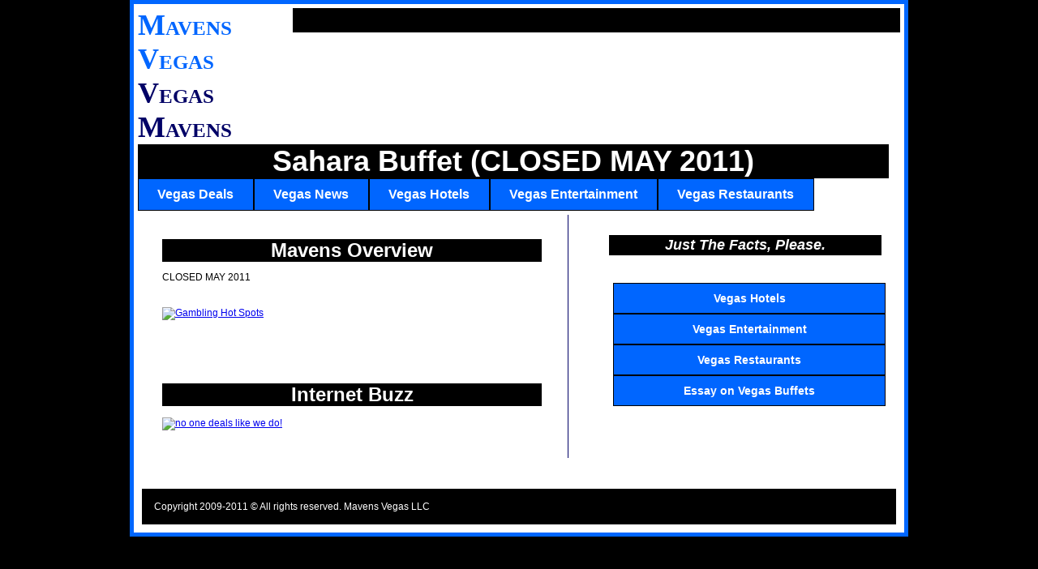

--- FILE ---
content_type: text/html
request_url: http://mavensvegas.com/casino_pages/Buffets/sahara_buffet.html
body_size: 1654
content:
<!DOCTYPE html PUBLIC "-//W3C//DTD XHTML 1.0 Transitional//EN" "http://www.w3.org/TR/xhtml1/DTD/xhtml1-transitional.dtd">
<html xmlns="http://www.w3.org/1999/xhtml"><!-- InstanceBegin template="/Templates/MavensVegas_buffet_new.dwt" codeOutsideHTMLIsLocked="false" -->
<head>
<meta http-equiv="Content-Type" content="text/html; charset=iso-8859-1" />
<!-- InstanceBeginEditable name="doctitle" -->
<title>Sahara Buffet (CLOSED MAY 2011)</title>
<!-- InstanceEndEditable -->
<link href="../../xmavensvegas_layout_pg2.css" rel="stylesheet" type="text/css" />

<style type="text/css">
<!--
.sectionHead {
	color: #000066;
	font-size: 24px;
}
.subHead {
	color: #0066FF;
}
.ListItem {
	font-size: 14px;
	font-weight: bold;
	color: #000066;
}
-->
</style>
<!-- InstanceBeginEditable name="head" -->
<script type="text/javascript">

  var _gaq = _gaq || [];
  _gaq.push(['_setAccount', 'UA-21124716-1']);
  _gaq.push(['_trackPageview']);

  (function() {
    var ga = document.createElement('script'); ga.type = 'text/javascript'; ga.async = true;
    ga.src = ('https:' == document.location.protocol ? 'https://ssl' : 'http://www') + '.google-analytics.com/ga.js';
    var s = document.getElementsByTagName('script')[0]; s.parentNode.insertBefore(ga, s);
  })();

</script>
</head>
<!-- InstanceEndEditable -->

<body>
<!-- InstanceBeginEditable name="Body" -->
<div id="mainWrapper">
  <div  id="divHeader">
    <div id="top_advertisement"></div>
  </div>
  <div id="logo"><span class="topLogo">Mavens<br />
    Vegas </span><br />
    <span class="bottomLogo">Vegas <br />
      Mavens</span></div>
  <div id="divSubHeader">
    <h1 class="subHead"> Sahara Buffet (CLOSED MAY 2011)</h1>
    <div id="topNav">
      <ul>
        <li><a href="http://mavensvegas.com/vegas_deals.html">Vegas Deals</a></li>
        <li><a href="http://vegaswhatsup.com/">Vegas News</a></li>
        <li><a href="http://mavensvegas.com/">Vegas Hotels</a></li>
        <li><a href="http://mavensvegas.com/entertainment.html">Vegas Entertainment</a></li>
        <li><a href="http://mavensvegas.com/restaurants.html">Vegas Restaurants</a></li>
      </ul>
    </div>
  </div>
  <div id="divRtCol">
    <div id="JustTheFacts">
      <h2 class="sectionHead">Just The Facts, Please.</h2>
      <p>&nbsp;</p>
      
                		  	  <div id="nav"><ul>
        <li><a href="../../index.html">Vegas Hotels</a></li>
	    <li><a href="../../entertainment.html">Vegas Entertainment</a></li>
	    <li><a href="../../restaurants.html">Vegas Restaurants</a></li>
        		<li><a href="http://vegasmavens.com/2009/when-in-vegas/">Essay on Vegas Buffets    </a></li>

        
	  </ul></div>
      <p>&nbsp;</p>

      <p>&nbsp;</p>
      <p>&nbsp;</p>
    </div>
  </div>
  <div id="divLeftCol">
    <div id="MavensOverview">
      <h2 class="sectionHead">Mavens Overview </h2>
      <p>CLOSED MAY 2011</p>
      <p>&nbsp;</p>
      <!-- #BeginLibraryItem "/Library/hotels.com 468x60.lbi" --><a href="http://www.kqzyfj.com/7q105uoxuowBFHIIIEGBDCHKDGGD" target="_blank" onmouseover="window.status='http://travel.ian.com/index.jsp?pageName=hotSearch&cid=131241';return true;" onmouseout="window.status=' ';return true;"> <img src="http://www.lduhtrp.net/nl79r6Az42OSUVVVRTOQPUXQTTQ" alt="Gambling Hot Spots" border="0"/></a> <!-- #EndLibraryItem -->
      <p>&nbsp;</p>
     
      
    </div>
    <div id="InternetBuzz">
      <h2 class="sectionHead">Internet Buzz </h2>
      <p>&nbsp;</p>
      <!-- #BeginLibraryItem "/Library/PriceL-car-bids468x60.lbi" --><a href="http://www.anrdoezrs.net/og65ar-xrzEIKLLLHJEGFKIFNFJ" target="_blank" onmouseover="window.status='http://www.priceline.com';return true;" onmouseout="window.status=' ';return true;"> <img src="http://www.lduhtrp.net/65102tkocig15788846132752A26" alt="no one deals like we do!" border="0"/></a> <!-- #EndLibraryItem -->
      <p>&nbsp;</p>
    </div>
  </div>
  <div id="divFooter"><!-- #BeginLibraryItem "/Library/footer.lbi" --><div id="divFooter">Copyright 2009-2011 &copy; All rights reserved. Mavens Vegas LLC </div><!-- #EndLibraryItem --></div>
</div>
<!-- InstanceEndEditable -->
</body>

<!-- InstanceEnd --></html>


--- FILE ---
content_type: text/css
request_url: http://mavensvegas.com/xmavensvegas_layout_pg2.css
body_size: 1579
content:
body, h1, h2, h3, h4, h5, h6, div, a, p, ul, li {
	margin: 0px;
	padding: 0px;
	
}
ol, ul {list-style: none;
}
#mainWrapper {
	width: 940px;
	margin-right: auto;
	margin-left: auto;
	padding: 5px;
	background-color: #FFFFFF;
	border: thick solid #0066ff;
	overflow: auto;
	position: relative;
}


#divRtCol {
	float: right;
	width: 350px;
	padding-right: 9px;
	padding-left: 5px;
	font-family: Verdana, Arial, Helvetica, sans-serif;
	font-size: 12px;
	color: #000000;
	background-color: #FFFFFF;
	text-align: left;
	border: medium none #000099;
}

#divFooter {
	font-family: Verdana, Arial, Helvetica, sans-serif;
	font-size: 12px;
	margin: 5px;
	clear: both;
	padding: 5px;
	color: #FFF;
	background: #000;
}
#nav ul {
	margin: 0px;
	padding: 0px;
	list-style-type: none;
	text-align: center;
}


#nav a {
	padding: 10px 0px;
	margin-top: 0px;
	margin-bottom: 0px;
	display: block;
	text-decoration: none;
	border: 1px solid #000000;
	background-color: #B7B7B7;
}

#nav a:link, #nav a:visited {
	font-family: Verdana, Arial, Helvetica, sans-serif;
	font-size: 14px;
	font-weight: bold;
	color: #FFF;
	background: #0066ff;
}

#nav a:hover {
	color: #0066ff;
	font-family: Verdana, Arial, Helvetica, sans-serif;
	font-size: 14px;
	font-weight: bold;
	background-color: #000000;
}


.sectionHead {
	font-family: Verdana, Arial, Helvetica, sans-serif;
	font-size: 14px;
	font-weight: bold;
}
#nav {
	width: 336px;
}


#divLeftCol {
	padding-right: 10px;
	padding-left: 10px;
	font-family: Verdana, Arial, Helvetica, sans-serif;
	font-size: 12px;
	color: #000000;
	background-color: #FFFFFF;
	text-align: left;
	float: left;
	width: 510px;
	margin: 5px 0px;
	border-top: thin none #006;
	border-right: thin solid #006;
	border-bottom: thin none #006;
	border-left: thin none #006;
}
.advertisement {
	float: left;
	width: 728px;
}
#top_advertisement {
	float: left;
	width: 728px;
	margin: 30px 21px 0px 0px;
}
#topNav {
	width: 940px;
}
#mainWrapper #topNavWrapper {
	width: 926px;
}

#MavensOverview {
	border: medium none #000;
	margin-top: 25px;
	padding: 5px 20px 20px;
	position: relative;
}
#InternetBuzz {
	border: medium none #000;
	margin-top: 25px;
	padding: 5px 20px 20px;
}
#InternetBuzz .sectionHead {
	font-family: Verdana, Geneva, sans-serif;
	font-size: 24px;
	color: #FFF;
	background: #000;
	text-align: center;
	width: 468px;
}
#JustTheFacts .sectionHead {
	font-family: Verdana, Geneva, sans-serif;
	font-size: 24px;
	font-style: italic;
	color: #000;
	background: #FFF;
	text-align: center;
	width: 336px;
}

#JustTheFacts {
	border: medium none #0066ff;
	margin-top: 25px;
	margin-right: 15px;
	padding: 5px 5px 10px;
	background: #FFF;
	font-size: 12px;
}
#mainWrapper #divRtCol #JustTheFacts p .ListItem {
	width: 336px;
}



#divHeader {
	font-family: Verdana, Arial, Helvetica, sans-serif;
	font-size: 36px;
	font-weight: bold;
	color: #000000;
	text-align: center;
	font-style: italic;
	float: right;
	background: #000;
}

body {
	font-family: Verdana, Arial, Helvetica, sans-serif;
	color: #000000;
	margin: 0px;
	padding: 0px;
	font-style: normal;
	text-align: left;
	background-color: #000000;
}
#divSubHeader {
	font-family: Verdana, Arial, Helvetica, sans-serif;
	font-size: 16px;
	font-weight: bold;
	text-align: center;
	background-color: #FFFFFF;
	font-style: normal;
	/* [disabled]border-bottom-width: thick; */
	/* [disabled]border-bottom-style: solid; */
	/* [disabled]border-bottom-color: #000033; */
	margin: 0px auto;
	float: left;
	width: 940px;
	padding: 0px;
}
.superHead {
	font-size: 12px;
	vertical-align: super;
}
#logo {
	float: none;
	clear: none;
}
.topLogo {
	font-family: Georgia, "Times New Roman", Times, serif;
	color: #0066ff;
	font-size: 36px;
	text-align: left;
	font-weight: bold;
	font-variant: small-caps;
	width: 210px;
}
.bottomLogo {
	font-family: Georgia, "Times New Roman", Times, serif;
	font-size: 36px;
	color: #000066;
	font-weight: bold;
	font-variant: small-caps;
}
#topNav ul {
	list-style: none;
	width: 940px;
}
#topNav ul li {
	float: left;
	text-align: center;
	font-family: Verdana, Geneva, sans-serif;
	font-weight: bold;
	background: #0066FF;
}
#topNav ul li a {
	display: block;
	border: 1px solid #000;
}
#topNav ul li a:link, #topNav ul li a:visited {
	color: #FFF;
	text-decoration: none;
	background: #0066FF;
	padding: 10px 24px 10px 23px;
	margin-right: 0px;
	margin-left: 0px;
}
#topNav ul li a:hover, #topNav ul li a:active {
	color: #0066FF;
	text-decoration: none;
	background: #000;
}
#divSubHeader .subHead {
	font-size: 36px;
	background: #000;
	margin: 0px;
	padding: 0px;
	color: #FFF;
	width: 926px;
}
#MavensOverview .sectionHead {
	font-size: 24px;
	font-variant: normal;
	font-family: Verdana, Geneva, sans-serif;
	background: #000;
	color: #FFF;
	text-align: center;
	width: 468px;
	margin: 0px 10px 0px 0px;
	padding: 0px;
}
#mainWrapper #divLeftCol #InternetBuzz ul {
	list-style: square inside;
	padding: 20px;
	font-style: italic;
	line-height: 170%;
}

h1 {
	font-size: 18px;
}
#mainWrapper #divRtCol #JustTheFacts p {
	padding-top: 2px;
	padding-bottom: 2px;
	margin-top: 10px;
	margin-bottom: 5px;
	font-size: 13px;
	font-weight: normal;
}

#topWrapper {
	position: relative;
	width: 930px;
	float: left;
}
#mainWrapper #divRtCol #JustTheFacts p .ListItem {
	color: #FFF;
	background: #000066;
	font-size: 12px;
	padding: 0px;
	width: 336px;
}
#mainWrapper #divRtCol #JustTheFacts .sectionHead {
	padding-bottom: 2px;
	padding-top: 2px;
	width: 336px;
	margin-left: -5px;
	margin-bottom: 10px;
}
#mainWrapper #divLeftCol #MavensOverview p {
	line-height: 150%;
	font-size: 12px;
	padding-top: 10px;
}

#mainWrapper #divRtCol #JustTheFacts h3 .ListItem {
	color: #FFF;
	background: #000066;
	padding: 1px 4px 1px 0px;
	font-size: 12px;
	width: 332px;
	float: left;
	text-align: center;
	margin-left: -5px;
}
#mainWrapper #divLeftCol  .sectionHead {
	color: #FFF;
	background: #000;
	text-align: center;
	width: 468px;
}
#mainWrapper #divLeftCol #MavensOverviewhotel .sectionHead {
	margin-top: 25px;
}

#mainWrapper #divRtCol  .sectionHead {
	font-size: 18px;
	font-weight: bold;
	color: #FFF;
	background: #000;
	text-align: center;
	width: 336px;
	padding: 0px;
}
#mainWrapper #divLeftCol #MavensOverviewhotel p {
	width: 450px;
	margin-left: 0px;
	padding: 10px;
	font-family: Verdana, Geneva, sans-serif;
	font-size: 12px;
}
p .more_please a:link {
	font-family: Verdana, Geneva, sans-serif;
	font-size: 10px;
	text-decoration: none;
	color: #06F;
	font-style: italic;
	font-weight: bold;
	padding: 0px;
}

#mainWrapper #divLeftCol #InternetBuzzhotel p {
	font-family: Verdana, Geneva, sans-serif;
	font-size: 12px;
	padding: 10px;
	width: 450px;
}
#mainWrapper #divLeftCol #hoteloverview p {
	font-family: Verdana, Geneva, sans-serif;
	font-size: 12px;
	padding: 10px;
	width: 450px;
}
p .more_please a:visited {
	font-family: Verdana, Geneva, sans-serif;
	font-size: 12px;
	text-decoration: none;
	color: #06F;
	font-style: italic;
	font-weight: bold;
	padding: 2px;
}
p .more_please a:hover {
	font-family: Verdana, Geneva, sans-serif;
	font-size: 10px;
	font-weight: bold;
	text-decoration: underline;
	color: #006;
	font-style: italic;
	padding: 2px;
	text-transform: uppercase;
}
#mainWrapper #divLeftCol #Shows p {
	font-family: Verdana, Geneva, sans-serif;
	font-size: 12px;
	padding: 5px;
	width: 450px;
}
#mainWrapper #divLeftCol #Restaurants p {
	font-family: Verdana, Geneva, sans-serif;
	font-size: 12px;
	padding: 0px;
	width: 450px;
	margin-bottom: 5px;
	margin-left: 5px;
}
#mainWrapper #divRtCol #shoppinghotel p {
	font-family: Verdana, Geneva, sans-serif;
	font-size: 12px;
	padding: 5px;
	width: 330px;
}
#mainWrapper #divRtCol #poolhotel p {
	font-family: Verdana, Geneva, sans-serif;
	font-size: 12px;
	padding: 5px;
	width: 330px;
}
#mainWrapper #divRtCol #spahotel p {
	font-family: Verdana, Geneva, sans-serif;
	font-size: 12px;
	padding: 5px;
	width: 330px;
}
#mainWrapper #divRtCol #Pokerhotel p {
	font-family: Verdana, Geneva, sans-serif;
	font-size: 12px;
	padding: 5px;
	width: 330px;
}
#mainWrapper #divRtCol #sportshotel p {
	font-family: Verdana, Geneva, sans-serif;
	font-size: 12px;
	padding: 5px;
	width: 330px;
}
#mainWrapper #divRtCol #nightclubhotel p {
	font-family: Verdana, Geneva, sans-serif;
	font-size: 12px;
	padding: 5px;
	width: 330px;
}
#mainWrapper #divRtCol #barshotel p {
	font-family: Verdana, Geneva, sans-serif;
	font-size: 12px;
	padding: 5px;
	width: 330px;
}
